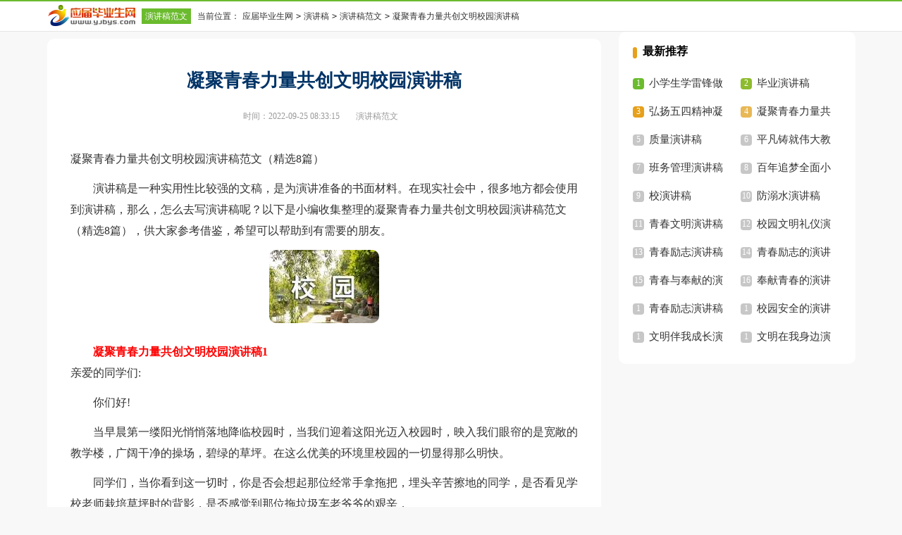

--- FILE ---
content_type: text/html; charset=gbk
request_url: http://www.yjbys.com/yanjianggao/fanwen/3195354.html
body_size: 8726
content:
<!doctype html>
<html>
<head>
    <meta charset="gb2312">
    <meta name="viewport" content="width=device-width, initial-scale=1.0, maximum-scale=1.0, user-scalable=no;" />
    <meta name="apple-mobile-web-app-capable" content="yes" />
    <meta name="format-detection" content="telephone=no">
    <title>凝聚青春力量共创文明校园演讲稿范文（精选8篇）</title>
    <meta name="keywords" content="凝聚青春力量共创文明校园演讲稿">
    <meta name="description" content="演讲稿是一种实用性比较强的文稿，是为演讲准备的书面材料。在现实社会中，很多地方都会使用到演讲稿，那么，怎么去写演讲稿呢？以下是小编收集整理的凝聚青春力量共创文明校园演讲稿范文（精选8篇），供大家参考借">
    <link rel="stylesheet" href="https://www.yjbys.com/static/css/v2/article.css">
    <!--[if IE]>
    <link rel="stylesheet" href="https://www.yjbys.com/static/css/v2/article.ie.css">
    <![endif]-->
    <script type="text/javascript">
        var D=new Date(),RAND_STR=D.getUTCFullYear()+"_"+D.getUTCMonth()+"_"+D.getUTCDate()+"_"+(Math.floor(D.getUTCHours()/3));
        if((navigator.userAgent.match(/(phone|pad|pod|mobile|ios|android|BlackBerry|MQQBrowser|JUC|Fennec|wOSBrowser|BrowserNG|WebOS|symbian|transcoder)/i))){
            document.write('<script type="text/javascript" src="https://www.yjbys.com/static/js/m.js?'+RAND_STR+'"><\/script>');
        } else {
            document.write('<script type="text/javascript" src="https://www.yjbys.com/static/js/p.js?'+RAND_STR+'"><\/script>');
        }
    </script>
</head>
<body>
<script type="text/javascript">s("header");</script>
<div class="header">
    <div class="head_box">
        <div class="sidebar">
            <a href="https://www.yjbys.com/" class="logo" title="应届毕业生网" target="_blank"></a>
            <a href="https://www.yjbys.com/yanjianggao/fanwen/"  title="演讲稿范文" target="_blank" class="lanmu">演讲稿范文</a>
            <code>当前位置：</code><a href='https://www.yjbys.com/' title="应届毕业生网">应届毕业生网</a><code>></code><a href='https://www.yjbys.com/yanjianggao/' title="演讲稿">演讲稿</a><code>></code><a href='https://www.yjbys.com/yanjianggao/fanwen/' title="演讲稿范文">演讲稿范文</a><code>></code>凝聚青春力量共创文明校园演讲稿
        </div>
        <div class="search">
            
        </div>
        <div class="rougao">
            
            
        </div>
    </div>
</div>
<div class="main">
    <div class="main-left">
        <div class="article">
            <script type="text/javascript">s("title_top");</script>
            <h1 class="title">凝聚青春力量共创文明校园演讲稿</h1>
            <div class="info">
                <span class="time">时间：2022-09-25 08:33:15 </span>
                <span class="sm_after_time"></span>
                <span class="source"><a target="_blank" href="https://www.yjbys.com/yanjianggao/fanwen/" title="演讲稿范文">演讲稿范文</a></span>
                <span class="source"></span>
            </div>
            <script type="text/javascript">s("content_top");</script>
            <div class="content">
                <p>凝聚青春力量共创文明校园演讲稿范文（精选8篇）</p>
                <p>　　演讲稿是一种实用性比较强的文稿，是为演讲准备的书面材料。在现实社会中，很多地方都会使用到演讲稿，那么，怎么去写演讲稿呢？以下是小编收集整理的凝聚青春力量共创文明校园演讲稿范文（精选8篇），供大家参考借鉴，希望可以帮助到有需要的朋友。</p><p style="text-align: center;"><img loading="lazy" src="/pic/00/d0a3d4b05_2.jpg" alt="凝聚青春力量共创文明校园演讲稿范文（精选8篇）"/></p><h2>　　凝聚青春力量共创文明校园演讲稿1</h2><p>亲爱的同学们:</p><p>　　你们好!</p><p>　　当早晨第一缕阳光悄悄落地降临校园时，当我们迎着这阳光迈入校园时，映入我们眼帘的是宽敞的教学楼，广阔干净的操场，碧绿的草坪。在这么优美的环境里校园的一切显得那么明快。</p><p>　　同学们，当你看到这一切时，你是否会想起那位经常手拿拖把，埋头辛苦擦地的同学，是否看见学校老师栽培草坪时的背影，是否感觉到那位拖垃圾车老爷爷的艰辛，</p><p>　　在那么美丽的校园里，当你看见春风中肆意飞舞的纸盒纸屑，洁白的墙上那一串串脚印，操场上干枯的果皮，灰蒙蒙糖纸，你能不伸出双手吗?我想每一位同学都是喜欢我们的校园的，所以，我们每一位少先队员都应该伸出双手。</p><p>　　同学们，让我们从小事做起，从身边做起，共创建文明校园，争做文明的学生，我相信通过我们的努力，校园将更加美丽，会使我们的大家庭像春天一样充满希望、充满活力!</p><p>　　谢谢大家!</p><h2>　　凝聚青春力量共创文明校园演讲稿2</h2><p>同学们：</p><p>　　你们好，今天我演讲的题目是，《让文明之花开遍校园》。</p><p>　　同学们你们是否注意到我们的校园内有好多这样的现象，比如：随地吐痰，随地扔垃圾，打架，说脏话，这些不文明现象，会给班级抹黑，会给个人名义带来损伤。中午这段时间随处可见白色垃圾，尤其是操场上，走几步就会看见塑料袋。有的同学甚至认为反正有值日生呢，我拣地上的垃圾干什么。不文明行为在我们每个人身上，其实有时候弯一弯腰就可以还校园一片洁净，有时候一句‘对不起’就可以化解两个人身上的矛盾。</p><p>　　管住自己的口不说脏话;管住自己的手不乱扔垃圾;管住自己地脚不去践踏草坪……只要管住自己，就能拥有一个整洁的校园。</p><p>　　同学们，为了校园的干净整洁文明，我呼吁大家三做到;;以做到爱护环境，从我做起，拒绝零食;二做到每天认真听讲，按时完成作业，做好值日;三做到文明为，为班级增光，拒绝打闹，拒绝脏话。我相信大家只要努力改正不文明行为，我们的校园就会变得更加美丽，和谐。</p><h2>　　凝聚青春力量共创文明校园演讲稿3</h2><p>尊敬的老师、亲爱的同学们：<br/></p><p style="white-space: normal;">　　大家好!</p><p>　　今天我演讲的题目是，《让文明之花开遍校园》。</p><p>　　同学们你们是否注意到我们的校园内有好多这样的现象，比如：随地吐痰，随地扔垃圾，打架，说脏话，这些不文明现象，会给班级抹黑，会给个人名义带来损伤。中午这段时间随处可见白色垃圾，尤其是操场上，走几步就会看见塑料袋。有的同学甚至认为反正有值日生呢，我拣地上的垃圾干什么。不文明行为在我们每个人身上，其实有时候弯一弯腰就可以还校园一片洁净，有时候一句‘对不起’就可以化解两个人身上的矛盾。</p><p>　　管住自己的口不说脏话;管住自己的手不乱扔垃圾;管住自己地脚不去践踏草坪……只要管住自己，就能拥有一个整洁的校园。</p><p>　　同学们，为了校园的干净整洁文明，我呼吁大家三做到;;以做到爱护环境，从我做起，拒绝零食;二做到每天认真听讲，按时完成作业，做好值日;三做到文明为，为班级增光，拒绝打闹，拒绝脏话。我相信大家只要努力改正不文明行为，我们的校园就会变得更加美丽，和谐。</p><h2>　　凝聚青春力量共创文明校园演讲稿4</h2><p>亲爱的老师们，亲爱的同学们：</p><p>　　大家好！</p><p>　　我是五年级六班的侯景成，今天演讲的题目是《文明校园，从我做起》。</p><p>　　每当走进霸州市第二小学的校园，都能感受到它的整洁与美好。崭新整洁的教学楼矗立在我面前，教学楼两侧是宽阔的操场和新落成的花池。我有这样一个美丽的校园环境，这让我为在霸州第二小学学习感到无比自豪。</p><p>　　要想有一个文明的校园，必须有文明的校风、班风、学风。然而，我们怎么能拥有这一切呢？这需要我们每个同学一点一点努力。文明经常被一些学生谈论，但很多学生不记得了。和同学玩的时候骂人脱口而出；不经意间往校园里扔垃圾；心烦时踢桌椅或踢校园公共设施；没做完或者做不到的时候直接抄别人的作业。这些都是不文明的行为。我们要以身作则，号召学生告别那些不文明的行为，不仅仅是嘴上说说，更要行动起来，文明校园，从我做起。</p><p>　　1.养成良好的卫生习惯，不随地乱扔垃圾，主动捡起垃圾，把它丢进垃圾箱，不随地吐痰。</p><p>　　2.爱护校园教室内的公共设施，不践踏花草，不乱涂乱画。</p><p>　　3.自觉告别不文明行为，打击不文明行为。</p><p>　　4.讲文明用语，讲礼貌，不打架，不骂人。</p><p>　　5.端正学习态度，避免旷课、迟到、早退。</p><p>　　既然我们有了这么美好的校园学习环境，我一定要提倡：做到以上几点，同学们，让我们行动起来！文明校园，从我做起，引领文明风气，争做文明学生！我相信通过我们的努力，我们的校园会有更好的明天！</p><p>　　我的演讲到此结束，谢谢！</p><h2>　　凝聚青春力量共创文明校园演讲稿5</h2><p>亲爱的老师们，亲爱的同学们：</p><p>　　大家早上好！</p><p>　　我是xxx。</p><p>　　什么是文明？文明是路上相遇时的一个微笑；是学生遇到困难时的热心帮助；见到老师是一种温暖的问候；不小心撞到对方是一种“对不起”；是有意识地把垃圾丢进垃圾箱的行为；但是不要在公共场合大声喧哗……文明是一种品质，文明是一种修养。文明是一种受到所有人尊重和广泛钦佩的行为。和谐校园需要文明学生来建设。然而，现实中我们真的做到了吗？</p><p>　　我们的校园绿树成荫，风景如画。然而，当你在校园里走来走去，你会发现我们校园里有些不和谐的音符。在书本明亮的教室里，一些学生环顾四周，交头接耳；课后走廊里，有的同学互相追逐，互相打架甚至骂人的话；在宽阔平坦的操场上，一些学生随意扔纸屑。</p><p>　　同学们，学校的美丽和整洁需要我们的共同努力。你说的话，我做的事，都是文明的，这样才能塑造学校美丽文明的形象。那么我们应该如何注意自己的言行，让文明之花能够在校园里遍地开花呢？我认为应该从以下几点入手：</p><p>　　第一、爱护校园的公共财产。学校里的每样东西都有着自己的生命，她们在为我们的学习生活服务，我们要像爱护自己的眼睛那样爱护学校的财物，不乱写乱画，不用利器等东西破坏桌椅板凳。</p><p>　　第二、维持校园整洁的环境面貌。整洁的环境不仅使我们身心舒畅，更为同学们创造了舒适的学习环境。所以，我们每位同学都要发挥主人翁精神，用自己的实际行动为我们学校的优美环境贡献自己的一份力量。不乱丢纸屑，看见垃圾随手捡起放进垃圾箱里。你的小小行为，为大家带来的将是一个优美的环境。</p><p>　　第三、不在楼道里追逐打闹。楼道相对比较拥挤，也是事故多发的地方。课间，有些同学在楼道里你追我赶，互相打闹。更有一些胆大的同学从栏杆上滑下来，这样的行为是相当危险的，不仅伤了自己，也会对其他人造成伤害，所以我们必须坚决杜绝这种行为。</p><p>　　第四、珍惜每一滴水，节约每一度电。勤俭节约的美德要从日常生活做起。切莫把日常微小的事物看轻了，从而不知珍惜。要知道每一样东西的背后有多少人的辛勤付出，有多少能源的消耗。我们在学校要养成节约习惯，洗完手随时关闭水龙头，离开教室随时关闭门窗、关闭电器切断电源。</p><p>　　第五、注意平时的语言文明。一个文明的学生不仅指行为的文明，还有语言的文明。在生活中，我们一定要养成用文明用语的好习惯。一个微笑，一声问好，一次搀扶……都能让我们感受到文明的影子。</p><p>　　鲜花因芳芬而美丽，我们的校园因文明而进步。同学们，让我们携起手来，从我做起，从现在做起，从身边小事做起，养成文明习惯，让文明之风吹遍我们整个校园，让“文明之花”在我们石塔实验学校遍地盛开！</p><p>　　我们的演讲完毕，谢谢大家！</p><h2>　　凝聚青春力量共创文明校园演讲稿6</h2><p>尊敬的老师、亲爱的同学们：</p><p>　　大家好！</p><p>　　我是xx年级xx班的xxx，今天我演讲的题目是《做一个文明的学生》。</p><p>　　还记得中央电视台的公益广告吗？一个晨练的青年，一边跑步锻炼身体，一边帮孩子拿下了步小心打到树上的羽毛球，还把路边的垃圾扔进了垃圾箱，帮一位费力上坡的三轮车老人推车。早晨跑了一路，好事做了一路，快乐了别人也满意了自己。</p><p>　　有的同学会说别扯的太远了，我们还是学生呢！可是我们终将会成为中国未来的民众，那么我们现在又是怎样做的呢？请大家跟我一起扪心自问，在家里有没有对家人冷漠、自私，一切以自我为中心，不与父母沟通，不理解家长的辛苦，不珍惜家长的劳动，不分担家庭的劳动，一味索取不知奉献；在学校有没有不听从老师的教诲，说一些时髦的脏话，穿一些奇特的衣服，留着时尚的发型，不知道认真学习，在校园内大声喧哗、乱扔垃圾。这些行为严重影响了我们的成长，影响着我们成为中国未来民众的形象。这与中国在国际地位上的冉冉上升的形象是及其不符的。这些现象不得不引起我们的深思，自古以来“礼仪之邦”的美称会不会断送在我们青少年的手中？</p><p>　　那么文明到底是什么？文明是成功之花的蕊，是理想之舟的帆。文明是路上相遇时的微笑，是同学又困难的热情帮助，是平时与人相处的亲切，是见到师长时的问早问好，是撞到对方的一声对不起，是自觉将垃圾放入垃圾箱的举动，是见到有人随地吐痰的主动制止……顺手捡起的是一片纸，纯洁的是自己的精神，有意擦去的一块污渍，净化的是自己的灵魂。文明是一种品质，文明是一种修养，文明是受人尊敬并被大家广泛推崇的行为。</p><p>　　同学们，我们来到xxx这么美好的校园环境中来求学，学的到底是什么？千学万学，就是来学做一个文明的人。微笑是我们的语言，文明是我们的信念，让素质和文明体现在我们的一言一行当中。</p><p>　　谢谢大家！</p><h2>　　凝聚青春力量共创文明校园演讲稿7</h2><p>敬爱的老师，尊敬的评委，亲爱的同学们：</p><p>　　下午好！</p><p>　　能够参加演讲我感到非常荣幸。关于我校要争取创建“省级文明校园”，我们都很高兴。因为学校的荣誉会给我们带来更强的自豪感。我希望我的演讲可以引起同学们的思考，可以为创建“省级文明校园”尽一点菲薄之力。下面我的演讲将以“文明”为主题，着重论述我校学校的精神文明建设。题目是《学习雷锋精神，争做文明西体人》。</p><p>　　不知大家还记不记得，在上个学期的“思想道德修养与法律基础的课堂上，刘晓光老师播放了一部电影，叫做《离开雷锋的`日子》。老实说，在观看电影的时候，我哭了。不全是因为雷锋同志的牺牲让我感到痛心，而更多的是为影片中所描述的“雷锋精神”所感动。同样也为雷锋精神没有在当代社会中发扬光大而感到惋惜。</p><p>　　我们当代大学生青年这个群体是祖国中流砥柱的复兴力量。应当有强烈的社会责任感，应当有追求自身价值不断提高的坚定信念。而作为一名西体学子，我们更应担负起壮大我国体育事业的重任！因为祖国需要我们，我们要以实际行动证明：祖国的繁荣因为有我们大学生而感到踏实放心；学校的文明建设需要我们，我们会以最阳光的热情去得到学校和社会的肯定。</p><p>　　但是，现实的社会并不是我们所描述的那么理想。依然存在着很多不光辉，不积极的事物。以及在调查中发现的中国学生的整体素质呈明显下滑趋势的现实！雷锋在哪里？我们该有危机感了！</p><p>　　那么“文明校园”到底需要我们做些什么呢？首先。要爱国。我认为爱国是作为一个中国公民应具备的最基本素质，因为我不相信，一个把自己举止作风建立在良好爱国情谊之上的人会做出破坏社会文明的行为！其次，要掌握良好的自我规范能力。人生因文明而精彩，校园因你我的文明而和谐。就像濮存昕广告词中说的那样：每个人的心灵都像是一扇窗，窗户打开光亮就会进来！一个有良好自我规范能力的人一定是一个讲礼貌的人；一定有着良好的生活习惯；一定会爱护学校的一草一木，不破坏公物，不浪费水电；一定是一个有爱心，有责任感的人，他们懂得感恩老师，感恩同学，感恩学校……。最后，要努力学习。才智是人才素质的基本内容，只有自身理论的丰富才能把握校园文明建设的正确方向。大家一定都看过一部电影，叫做《蜘蛛侠》，也相信很多同学都还记得其中的一句经典台词：“能力越大，责任也就越大”那么反过来：要想承担更高的责任，就必须丰富自己的能力。</p><p>　　前途光明，道路曲折。我们要做的还有很多。我也坚信我们是可以托付的下一代。雷锋并不是一个简简单单的名字，而是精神文明的代名词。让我们一雷锋同志为榜样，做一位讲文明，有涵养，知礼节的新青年。让“文明校园”成为我们的行动指南，而不是约束！同学们，行动起来，让我们共同努力，争做文明西体人，让学校见证我们的力量！</p><h2>　　凝聚青春力量共创文明校园演讲稿8</h2><p>敬爱的教师，亲爱的同学：</p><p>　　大家好：</p><p>　　校园是我们学习的场所，成长的乐园，谁不希望我们的校园环境优美，师生融洽，同学和睦，这些都需要我们做文明学生，共同创建和谐校园，让我们能在这里愉快地学习，健康地成长。</p><p>　　每天，我们穿戴整齐，背着书包，迎着朝阳走进美丽的校园，这里绿树成荫，鸟语花香，书声朗朗;这里有一幢幢漂亮的教学楼，一间间明亮的教室，干净整洁的食堂;这里随处可见师生互相点头致意，同学互相热情问候，一切都如此宁静、和谐与美好。然而在这美丽的校园里也会出现些不和谐的景象。绿草成荫的草地上躺着包装袋，糖果纸;刚长出的嫩芽被掐断;操场上有乱扔的纸巾;食堂里吃剩的食物乱扔一地;告示牌有人涂鸦;教室课桌上乱刻画;课堂上有同学伏桌睡觉;课堂里有同学东张西望、交头接耳、做小动作;自习课有同学大声喧哗、制造噪音、抄袭作业、随意来回走动;课间走廊有同学追逐打闹;还有些同学讲粗话、脏话、打架、搞小帮派、闹不团结。这些不文明的行为、语言无一不在破坏着良好的师生之情，同学之谊，校园和谐。</p><p>　　我们伟大的祖国是“文明古国”、“礼仪之邦”，文明应该成为我们每个人的习惯。一片碎纸，你捡起来了吗?一张笑脸，你回敬了吗?“您好、谢谢、对不起”等礼貌用语你说出口了吗?</p><p>　　还在滴水的水龙头，你会去拧紧它吗?看完的图书，你会放回原处吗?有困难的同学，你热心帮助他了吗?球赛中你会扶起对方摔倒的同学吗?你学会与老师、同学交谈时轻声细语吗?你学会不在教室不在人前掏鼻孔、挖耳屎吗?文明随处可见，只是这些往往被我们忽略了，而那些被我们忽略的小细节就是文明。</p><p>　　让我们从现在做起，从自己做起，从身边小事做起，管好我们的口，管好我们的手，管好我们的脚，共同努力营造一个有着良好环境的和谐校园。今天的文明学生，就是明天的文明公民，今天的和谐校园，就是明日的和谐社会。</p><script>s("content_relate");</script><p>【凝聚青春力量共创文明校园演讲稿】相关文章：</p><p><a target="_blank" href="https://www.yjbys.com/yanjianggao/fanwen/1629349.html" title="凝聚青春力量演讲稿范文">凝聚青春力量演讲稿范文</a><span>12-04</span></p><p><a target="_blank" href="https://www.yjbys.com/yanjianggao/fanwen/1962419.html" title="共创文明校园的演讲稿范文（精选7篇）">共创文明校园的演讲稿范文（精选7篇）</a><span>12-21</span></p><p><a target="_blank" href="https://www.yjbys.com/yanjianggao/fanwen/3193053.html" title="凝聚青春力量的演讲稿范文（精选5篇）">凝聚青春力量的演讲稿范文（精选5篇）</a><span>09-24</span></p><p><a target="_blank" href="https://www.yjbys.com/yanjianggao/fanwen/3195155.html" title="凝聚青春力量谱写青春华章演讲稿范文（通用9篇）">凝聚青春力量谱写青春华章演讲稿范文（通用9篇）</a><span>09-25</span></p><p><a target="_blank" href="https://www.yjbys.com/yanjianggao/fanwen/3195298.html" title="凝聚青春力量的演讲稿范文1000字（通用10篇）">凝聚青春力量的演讲稿范文1000字（通用10篇）</a><span>09-25</span></p><p><a target="_blank" href="https://www.yjbys.com/yanjianggao/fanwen/3195275.html" title="凝聚青春力量彰显青年担当演讲稿范文（通用15篇）">凝聚青春力量彰显青年担当演讲稿范文（通用15篇）</a><span>09-25</span></p><p><a target="_blank" href="https://www.yjbys.com/yanjianggao/fanwen/3195306.html" title="弘扬雷锋精神凝聚青春力量演讲稿范文（精选5篇）">弘扬雷锋精神凝聚青春力量演讲稿范文（精选5篇）</a><span>09-25</span></p><p><a target="_blank" href="https://www.yjbys.com/zhengwen/1476935.html" title="共创网上文明的征文">共创网上文明的征文</a><span>04-22</span></p><p><a target="_blank" href="https://www.yjbys.com/edu/xiaoxue/331676.html" title="共创文明城市征文">共创文明城市征文</a><span>08-22</span></p>
            </div>
            <script type="text/javascript">s("download_bottom");</script>
        </div>
        <script type="text/javascript">s("list_wenzhangtuijian");</script>
    </div>
    <div class="main-right">
        <div class="right_fix">
            <script type="text/javascript">s("right_top");</script>
            <script type="text/javascript">s("right_mid");</script>
            <div class="right_box">
                <span>最新推荐</span>
                <ul>
                    <li><a href="https://www.yjbys.com/yanjianggao/fanwen/762740.html" target="_blank" title="小学生学雷锋做好事演讲稿">小学生学雷锋做好事演讲稿</a></li>
<li><a href="https://www.yjbys.com/yanjianggao/fanwen/2187881.html" target="_blank" title="毕业演讲稿">毕业演讲稿</a></li>
<li><a href="https://www.unjs.com/yanjianggao/4970048.html" target="_blank" title="弘扬五四精神凝聚青春力量的演讲稿">弘扬五四精神凝聚青春力量的演讲稿</a></li>
<li><a href="https://www.ruiwen.com/yanjianggao/5822108.html" target="_blank" title="凝聚青春力量共创文明校园演讲稿">凝聚青春力量共创文明校园演讲稿</a></li>
<li><a href="https://www.yjbys.com/yanjianggao/fanwen/2780616.html" target="_blank" title="质量演讲稿">质量演讲稿</a></li>
<li><a href="https://www.yjbys.com/yanjianggao/fanwen/2111389.html" target="_blank" title="平凡铸就伟大教师节演讲稿">平凡铸就伟大教师节演讲稿</a></li>
<li><a href="https://www.yjbys.com/yanjianggao/fanwen/1668982.html" target="_blank" title="班务管理演讲稿">班务管理演讲稿</a></li>
<li><a href="https://www.yjbys.com/yanjianggao/fanwen/1355817.html" target="_blank" title="百年追梦全面小康演讲稿">百年追梦全面小康演讲稿</a></li>
<li><a href="https://www.yjbys.com/yanjianggao/fanwen/1679454.html" target="_blank" title="校演讲稿">校演讲稿</a></li>
<li><a href="https://www.yjbys.com/yanjianggao/fanwen/2728760.html" target="_blank" title="防溺水演讲稿">防溺水演讲稿</a></li>

                    <li><a target="_blank" title="青春文明演讲稿" href="https://www.yjbys.com/file/qingchunwenmingyanjianggao.html">青春文明演讲稿</a></li><li><a target="_blank" title="校园文明礼仪演讲稿" href="https://www.yjbys.com/file/xiaoyuanwenmingliyiyanjianggao.html">校园文明礼仪演讲稿</a></li><li><a target="_blank" title="青春励志演讲稿范文" href="https://www.yjbys.com/file/qingchunlizhiyanjianggaofanwen.html">青春励志演讲稿范文</a></li><li><a target="_blank" title="青春励志的演讲稿" href="https://www.yjbys.com/file/qingchunlizhideyanjianggao.html">青春励志的演讲稿</a></li><li><a target="_blank" title="青春与奉献的演讲稿" href="https://www.yjbys.com/file/qingchunyufengxiandeyanjianggao.html">青春与奉献的演讲稿</a></li><li><a target="_blank" title="奉献青春的演讲稿" href="https://www.yjbys.com/file/fengxianqingchundeyanjianggao.html">奉献青春的演讲稿</a></li><li><a target="_blank" title="青春励志演讲稿" href="https://www.yjbys.com/file/qingchunlizhiyanjianggao.html">青春励志演讲稿</a></li><li><a target="_blank" title="校园安全的演讲稿" href="https://www.yjbys.com/file/xiaoyuananquandeyanjianggao.html">校园安全的演讲稿</a></li><li><a target="_blank" title="文明伴我成长演讲稿" href="https://www.yjbys.com/file/wenmingbanwochengchangyanjianggao.html">文明伴我成长演讲稿</a></li><li><a target="_blank" title="文明在我身边演讲稿" href="https://www.yjbys.com/file/wenmingzaiwoshenbianyanjianggao.html">文明在我身边演讲稿</a></li>
                </ul>
            </div>
            <script type="text/javascript">s("right_bottom");</script>
        </div>
    </div>
</div>
<div class="related_article"></div>
<div class="footer">
    <p> Copyright&#169;2006-2026<a target="_blank" href="https://www.yjbys.com/" title="应届毕业生网">应届毕业生网</a>yjbys.com版权所有</p>
</div>
<script src="https://apps.bdimg.com/libs/jquery/1.9.1/jquery.min.js"></script>
<script>var FINGER_PRINT = '9fbb36a99707fc67ba860b47f794d3b5';</script></body>
</html>